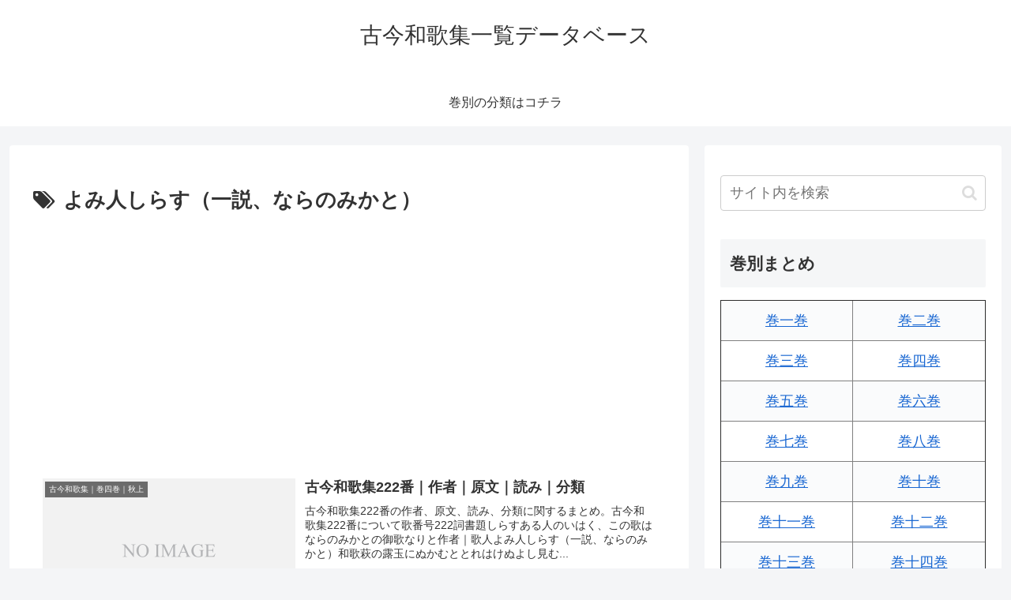

--- FILE ---
content_type: text/html; charset=utf-8
request_url: https://www.google.com/recaptcha/api2/aframe
body_size: 268
content:
<!DOCTYPE HTML><html><head><meta http-equiv="content-type" content="text/html; charset=UTF-8"></head><body><script nonce="b1VZU6wS0MrPeWzzGb3nIQ">/** Anti-fraud and anti-abuse applications only. See google.com/recaptcha */ try{var clients={'sodar':'https://pagead2.googlesyndication.com/pagead/sodar?'};window.addEventListener("message",function(a){try{if(a.source===window.parent){var b=JSON.parse(a.data);var c=clients[b['id']];if(c){var d=document.createElement('img');d.src=c+b['params']+'&rc='+(localStorage.getItem("rc::a")?sessionStorage.getItem("rc::b"):"");window.document.body.appendChild(d);sessionStorage.setItem("rc::e",parseInt(sessionStorage.getItem("rc::e")||0)+1);localStorage.setItem("rc::h",'1769183881658');}}}catch(b){}});window.parent.postMessage("_grecaptcha_ready", "*");}catch(b){}</script></body></html>